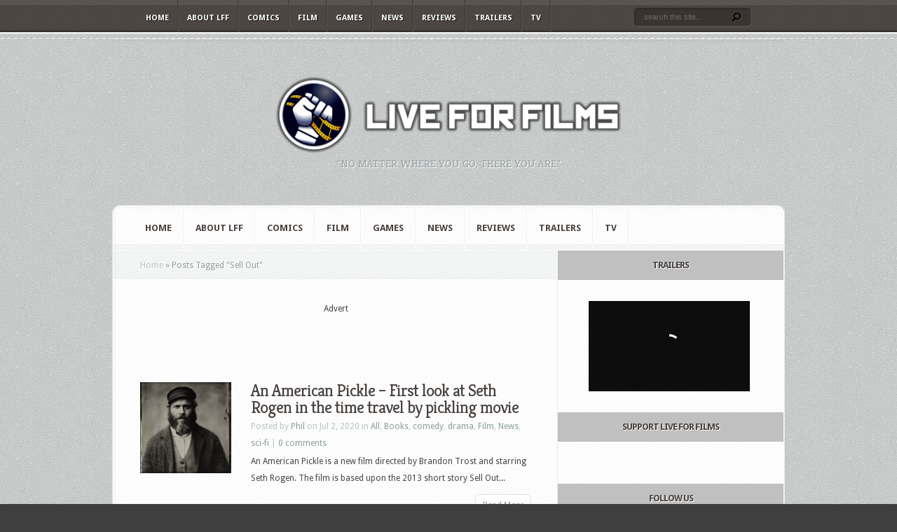

--- FILE ---
content_type: text/html; charset=UTF-8
request_url: https://www.liveforfilm.com/tag/sell-out/
body_size: 11152
content:
<!DOCTYPE html PUBLIC "-//W3C//DTD XHTML 1.0 Transitional//EN" "http://www.w3.org/TR/xhtml1/DTD/xhtml1-transitional.dtd">
<!--[if IE 6]>
<html xmlns="http://www.w3.org/1999/xhtml" id="ie6" lang="en-GB">
<![endif]-->
<!--[if IE 7]>
<html xmlns="http://www.w3.org/1999/xhtml" id="ie7" lang="en-GB">
<![endif]-->
<!--[if IE 8]>
<html xmlns="http://www.w3.org/1999/xhtml" id="ie8" lang="en-GB">
<![endif]-->
<!--[if !(IE 6) | !(IE 7) | !(IE 8)  ]><!-->
<html xmlns="http://www.w3.org/1999/xhtml" lang="en-GB">
<!--<![endif]-->
<head profile="http://gmpg.org/xfn/11">
<meta http-equiv="Content-Type" content="text/html; charset=UTF-8" />

<link rel="stylesheet" href="https://www.liveforfilm.com/wp-content/themes/Aggregate/style.css" type="text/css" media="screen" />
<link rel="stylesheet" href="https://www.liveforfilm.com/wp-content/themes/Aggregate/css/colorpicker.css" type="text/css" media="screen" />

<link href='https://fonts.googleapis.com/css?family=Droid+Sans:regular,bold' rel='stylesheet' type='text/css' /><link href='https://fonts.googleapis.com/css?family=Kreon:light,regular' rel='stylesheet' type='text/css' /><meta http-equiv="X-UA-Compatible" content="IE=edge">
<link rel="pingback" href="https://www.liveforfilm.com/xmlrpc.php" />

<!--[if lt IE 7]>
	<link rel="stylesheet" type="text/css" href="https://www.liveforfilm.com/wp-content/themes/Aggregate/css/ie6style.css" />
	<script type="text/javascript" src="https://www.liveforfilm.com/wp-content/themes/Aggregate/js/DD_belatedPNG_0.0.8a-min.js"></script>
	<script type="text/javascript">DD_belatedPNG.fix('img#logo, span.overlay, a.zoom-icon, a.more-icon, #menu, #menu-right, #menu-content, ul#top-menu ul, #menu-bar, .footer-widget ul li, span.post-overlay, #content-area, .avatar-overlay, .comment-arrow, .testimonials-item-bottom, #quote, #bottom-shadow, #quote .container');</script>
<![endif]-->
<!--[if IE 7]>
	<link rel="stylesheet" type="text/css" href="https://www.liveforfilm.com/wp-content/themes/Aggregate/css/ie7style.css" />
<![endif]-->
<!--[if IE 8]>
	<link rel="stylesheet" type="text/css" href="https://www.liveforfilm.com/wp-content/themes/Aggregate/css/ie8style.css" />
<![endif]-->

<script type="text/javascript">
	document.documentElement.className = 'js';
</script>

<script>var et_site_url='https://www.liveforfilm.com';var et_post_id='0';function et_core_page_resource_fallback(a,b){"undefined"===typeof b&&(b=a.sheet.cssRules&&0===a.sheet.cssRules.length);b&&(a.onerror=null,a.onload=null,a.href?a.href=et_site_url+"/?et_core_page_resource="+a.id+et_post_id:a.src&&(a.src=et_site_url+"/?et_core_page_resource="+a.id+et_post_id))}
</script><title>Sell Out | Live for Films</title>
<meta name='robots' content='max-image-preview:large' />
	<style>img:is([sizes="auto" i], [sizes^="auto," i]) { contain-intrinsic-size: 3000px 1500px }</style>
	<link rel='dns-prefetch' href='//ws.sharethis.com' />
<link rel="alternate" type="application/rss+xml" title="Live for Films &raquo; Feed" href="https://www.liveforfilm.com/feed/" />
<link rel="alternate" type="application/rss+xml" title="Live for Films &raquo; Comments Feed" href="https://www.liveforfilm.com/comments/feed/" />
<link rel="alternate" type="application/rss+xml" title="Live for Films &raquo; Sell Out Tag Feed" href="https://www.liveforfilm.com/tag/sell-out/feed/" />
<meta content="Aggregate v.3.6.13" name="generator"/><style id='classic-theme-styles-inline-css' type='text/css'>
/*! This file is auto-generated */
.wp-block-button__link{color:#fff;background-color:#32373c;border-radius:9999px;box-shadow:none;text-decoration:none;padding:calc(.667em + 2px) calc(1.333em + 2px);font-size:1.125em}.wp-block-file__button{background:#32373c;color:#fff;text-decoration:none}
</style>
<style id='global-styles-inline-css' type='text/css'>
:root{--wp--preset--aspect-ratio--square: 1;--wp--preset--aspect-ratio--4-3: 4/3;--wp--preset--aspect-ratio--3-4: 3/4;--wp--preset--aspect-ratio--3-2: 3/2;--wp--preset--aspect-ratio--2-3: 2/3;--wp--preset--aspect-ratio--16-9: 16/9;--wp--preset--aspect-ratio--9-16: 9/16;--wp--preset--color--black: #000000;--wp--preset--color--cyan-bluish-gray: #abb8c3;--wp--preset--color--white: #ffffff;--wp--preset--color--pale-pink: #f78da7;--wp--preset--color--vivid-red: #cf2e2e;--wp--preset--color--luminous-vivid-orange: #ff6900;--wp--preset--color--luminous-vivid-amber: #fcb900;--wp--preset--color--light-green-cyan: #7bdcb5;--wp--preset--color--vivid-green-cyan: #00d084;--wp--preset--color--pale-cyan-blue: #8ed1fc;--wp--preset--color--vivid-cyan-blue: #0693e3;--wp--preset--color--vivid-purple: #9b51e0;--wp--preset--gradient--vivid-cyan-blue-to-vivid-purple: linear-gradient(135deg,rgba(6,147,227,1) 0%,rgb(155,81,224) 100%);--wp--preset--gradient--light-green-cyan-to-vivid-green-cyan: linear-gradient(135deg,rgb(122,220,180) 0%,rgb(0,208,130) 100%);--wp--preset--gradient--luminous-vivid-amber-to-luminous-vivid-orange: linear-gradient(135deg,rgba(252,185,0,1) 0%,rgba(255,105,0,1) 100%);--wp--preset--gradient--luminous-vivid-orange-to-vivid-red: linear-gradient(135deg,rgba(255,105,0,1) 0%,rgb(207,46,46) 100%);--wp--preset--gradient--very-light-gray-to-cyan-bluish-gray: linear-gradient(135deg,rgb(238,238,238) 0%,rgb(169,184,195) 100%);--wp--preset--gradient--cool-to-warm-spectrum: linear-gradient(135deg,rgb(74,234,220) 0%,rgb(151,120,209) 20%,rgb(207,42,186) 40%,rgb(238,44,130) 60%,rgb(251,105,98) 80%,rgb(254,248,76) 100%);--wp--preset--gradient--blush-light-purple: linear-gradient(135deg,rgb(255,206,236) 0%,rgb(152,150,240) 100%);--wp--preset--gradient--blush-bordeaux: linear-gradient(135deg,rgb(254,205,165) 0%,rgb(254,45,45) 50%,rgb(107,0,62) 100%);--wp--preset--gradient--luminous-dusk: linear-gradient(135deg,rgb(255,203,112) 0%,rgb(199,81,192) 50%,rgb(65,88,208) 100%);--wp--preset--gradient--pale-ocean: linear-gradient(135deg,rgb(255,245,203) 0%,rgb(182,227,212) 50%,rgb(51,167,181) 100%);--wp--preset--gradient--electric-grass: linear-gradient(135deg,rgb(202,248,128) 0%,rgb(113,206,126) 100%);--wp--preset--gradient--midnight: linear-gradient(135deg,rgb(2,3,129) 0%,rgb(40,116,252) 100%);--wp--preset--font-size--small: 13px;--wp--preset--font-size--medium: 20px;--wp--preset--font-size--large: 36px;--wp--preset--font-size--x-large: 42px;--wp--preset--spacing--20: 0.44rem;--wp--preset--spacing--30: 0.67rem;--wp--preset--spacing--40: 1rem;--wp--preset--spacing--50: 1.5rem;--wp--preset--spacing--60: 2.25rem;--wp--preset--spacing--70: 3.38rem;--wp--preset--spacing--80: 5.06rem;--wp--preset--shadow--natural: 6px 6px 9px rgba(0, 0, 0, 0.2);--wp--preset--shadow--deep: 12px 12px 50px rgba(0, 0, 0, 0.4);--wp--preset--shadow--sharp: 6px 6px 0px rgba(0, 0, 0, 0.2);--wp--preset--shadow--outlined: 6px 6px 0px -3px rgba(255, 255, 255, 1), 6px 6px rgba(0, 0, 0, 1);--wp--preset--shadow--crisp: 6px 6px 0px rgba(0, 0, 0, 1);}:where(.is-layout-flex){gap: 0.5em;}:where(.is-layout-grid){gap: 0.5em;}body .is-layout-flex{display: flex;}.is-layout-flex{flex-wrap: wrap;align-items: center;}.is-layout-flex > :is(*, div){margin: 0;}body .is-layout-grid{display: grid;}.is-layout-grid > :is(*, div){margin: 0;}:where(.wp-block-columns.is-layout-flex){gap: 2em;}:where(.wp-block-columns.is-layout-grid){gap: 2em;}:where(.wp-block-post-template.is-layout-flex){gap: 1.25em;}:where(.wp-block-post-template.is-layout-grid){gap: 1.25em;}.has-black-color{color: var(--wp--preset--color--black) !important;}.has-cyan-bluish-gray-color{color: var(--wp--preset--color--cyan-bluish-gray) !important;}.has-white-color{color: var(--wp--preset--color--white) !important;}.has-pale-pink-color{color: var(--wp--preset--color--pale-pink) !important;}.has-vivid-red-color{color: var(--wp--preset--color--vivid-red) !important;}.has-luminous-vivid-orange-color{color: var(--wp--preset--color--luminous-vivid-orange) !important;}.has-luminous-vivid-amber-color{color: var(--wp--preset--color--luminous-vivid-amber) !important;}.has-light-green-cyan-color{color: var(--wp--preset--color--light-green-cyan) !important;}.has-vivid-green-cyan-color{color: var(--wp--preset--color--vivid-green-cyan) !important;}.has-pale-cyan-blue-color{color: var(--wp--preset--color--pale-cyan-blue) !important;}.has-vivid-cyan-blue-color{color: var(--wp--preset--color--vivid-cyan-blue) !important;}.has-vivid-purple-color{color: var(--wp--preset--color--vivid-purple) !important;}.has-black-background-color{background-color: var(--wp--preset--color--black) !important;}.has-cyan-bluish-gray-background-color{background-color: var(--wp--preset--color--cyan-bluish-gray) !important;}.has-white-background-color{background-color: var(--wp--preset--color--white) !important;}.has-pale-pink-background-color{background-color: var(--wp--preset--color--pale-pink) !important;}.has-vivid-red-background-color{background-color: var(--wp--preset--color--vivid-red) !important;}.has-luminous-vivid-orange-background-color{background-color: var(--wp--preset--color--luminous-vivid-orange) !important;}.has-luminous-vivid-amber-background-color{background-color: var(--wp--preset--color--luminous-vivid-amber) !important;}.has-light-green-cyan-background-color{background-color: var(--wp--preset--color--light-green-cyan) !important;}.has-vivid-green-cyan-background-color{background-color: var(--wp--preset--color--vivid-green-cyan) !important;}.has-pale-cyan-blue-background-color{background-color: var(--wp--preset--color--pale-cyan-blue) !important;}.has-vivid-cyan-blue-background-color{background-color: var(--wp--preset--color--vivid-cyan-blue) !important;}.has-vivid-purple-background-color{background-color: var(--wp--preset--color--vivid-purple) !important;}.has-black-border-color{border-color: var(--wp--preset--color--black) !important;}.has-cyan-bluish-gray-border-color{border-color: var(--wp--preset--color--cyan-bluish-gray) !important;}.has-white-border-color{border-color: var(--wp--preset--color--white) !important;}.has-pale-pink-border-color{border-color: var(--wp--preset--color--pale-pink) !important;}.has-vivid-red-border-color{border-color: var(--wp--preset--color--vivid-red) !important;}.has-luminous-vivid-orange-border-color{border-color: var(--wp--preset--color--luminous-vivid-orange) !important;}.has-luminous-vivid-amber-border-color{border-color: var(--wp--preset--color--luminous-vivid-amber) !important;}.has-light-green-cyan-border-color{border-color: var(--wp--preset--color--light-green-cyan) !important;}.has-vivid-green-cyan-border-color{border-color: var(--wp--preset--color--vivid-green-cyan) !important;}.has-pale-cyan-blue-border-color{border-color: var(--wp--preset--color--pale-cyan-blue) !important;}.has-vivid-cyan-blue-border-color{border-color: var(--wp--preset--color--vivid-cyan-blue) !important;}.has-vivid-purple-border-color{border-color: var(--wp--preset--color--vivid-purple) !important;}.has-vivid-cyan-blue-to-vivid-purple-gradient-background{background: var(--wp--preset--gradient--vivid-cyan-blue-to-vivid-purple) !important;}.has-light-green-cyan-to-vivid-green-cyan-gradient-background{background: var(--wp--preset--gradient--light-green-cyan-to-vivid-green-cyan) !important;}.has-luminous-vivid-amber-to-luminous-vivid-orange-gradient-background{background: var(--wp--preset--gradient--luminous-vivid-amber-to-luminous-vivid-orange) !important;}.has-luminous-vivid-orange-to-vivid-red-gradient-background{background: var(--wp--preset--gradient--luminous-vivid-orange-to-vivid-red) !important;}.has-very-light-gray-to-cyan-bluish-gray-gradient-background{background: var(--wp--preset--gradient--very-light-gray-to-cyan-bluish-gray) !important;}.has-cool-to-warm-spectrum-gradient-background{background: var(--wp--preset--gradient--cool-to-warm-spectrum) !important;}.has-blush-light-purple-gradient-background{background: var(--wp--preset--gradient--blush-light-purple) !important;}.has-blush-bordeaux-gradient-background{background: var(--wp--preset--gradient--blush-bordeaux) !important;}.has-luminous-dusk-gradient-background{background: var(--wp--preset--gradient--luminous-dusk) !important;}.has-pale-ocean-gradient-background{background: var(--wp--preset--gradient--pale-ocean) !important;}.has-electric-grass-gradient-background{background: var(--wp--preset--gradient--electric-grass) !important;}.has-midnight-gradient-background{background: var(--wp--preset--gradient--midnight) !important;}.has-small-font-size{font-size: var(--wp--preset--font-size--small) !important;}.has-medium-font-size{font-size: var(--wp--preset--font-size--medium) !important;}.has-large-font-size{font-size: var(--wp--preset--font-size--large) !important;}.has-x-large-font-size{font-size: var(--wp--preset--font-size--x-large) !important;}
:where(.wp-block-post-template.is-layout-flex){gap: 1.25em;}:where(.wp-block-post-template.is-layout-grid){gap: 1.25em;}
:where(.wp-block-columns.is-layout-flex){gap: 2em;}:where(.wp-block-columns.is-layout-grid){gap: 2em;}
:root :where(.wp-block-pullquote){font-size: 1.5em;line-height: 1.6;}
</style>
<link rel='stylesheet' id='wpo_min-header-0-css' href='https://www.liveforfilm.com/wp-content/cache/wpo-minify/1758013264/assets/wpo-minify-header-11e93f47.min.css' type='text/css' media='all' />
<script type="text/javascript" src="https://www.liveforfilm.com/wp-content/cache/wpo-minify/1758013264/assets/wpo-minify-header-2f981508.min.js" id="wpo_min-header-0-js"></script>
<script id='st_insights_js' type="text/javascript" src="https://ws.sharethis.com/button/st_insights.js?publisher=eba0f3ba-f9ab-408c-bc68-c28af5afe749&amp;product=feather&amp;ver=1762927308" id="feather-sharethis-js"></script>
<link rel="https://api.w.org/" href="https://www.liveforfilm.com/wp-json/" /><link rel="alternate" title="JSON" type="application/json" href="https://www.liveforfilm.com/wp-json/wp/v2/tags/19839" /><link rel="EditURI" type="application/rsd+xml" title="RSD" href="https://www.liveforfilm.com/xmlrpc.php?rsd" />
<meta name="generator" content="WordPress 6.8.3" />
<!-- used in scripts --><meta name="et_featured_auto_speed" content="5000" /><meta name="et_disable_toptier" content="0" /><meta name="et_featured_slider_pause" content="0" /><meta name="et_featured_slider_auto" content="1" /><meta name="et_theme_folder" content="https://www.liveforfilm.com/wp-content/themes/Aggregate" /><meta name="viewport" content="width=device-width, initial-scale=1.0, maximum-scale=1.0, user-scalable=0" /><style type="text/css">#content-area { background-image: url(https://www.liveforfilm.com/wp-content/themes/Aggregate/images/body-bg16.png); }</style><link id='droid_sans' href='https://fonts.googleapis.com/css?family=Droid+Sans' rel='stylesheet' type='text/css' /><style type='text/css'>body { font-family: 'Droid Sans', Arial, sans-serif !important;  }</style><style type='text/css'>body {  }</style><link rel="preload" href="https://www.liveforfilm.com/wp-content/themes/Aggregate/core/admin/fonts/modules.ttf" as="font" crossorigin="anonymous"><style type="text/css">.recentcomments a{display:inline !important;padding:0 !important;margin:0 !important;}</style>
<style type="text/css"></style>
<style type="text/css" id="custom-background-css">
body.custom-background { background-color: #3f3f3f; }
</style>
	<style>
.synved-social-resolution-single {
display: inline-block;
}
.synved-social-resolution-normal {
display: inline-block;
}
.synved-social-resolution-hidef {
display: none;
}

@media only screen and (min--moz-device-pixel-ratio: 2),
only screen and (-o-min-device-pixel-ratio: 2/1),
only screen and (-webkit-min-device-pixel-ratio: 2),
only screen and (min-device-pixel-ratio: 2),
only screen and (min-resolution: 2dppx),
only screen and (min-resolution: 192dpi) {
	.synved-social-resolution-normal {
	display: none;
	}
	.synved-social-resolution-hidef {
	display: inline-block;
	}
}
</style><!-- Global site tag (gtag.js) - Google Analytics -->
<script async src="https://www.googletagmanager.com/gtag/js?id=UA-4808469-6"></script>
<script>
  window.dataLayer = window.dataLayer || [];
  function gtag(){dataLayer.push(arguments);}
  gtag('js', new Date());

  gtag('config', 'UA-4808469-6');
</script>

<script async src="//pagead2.googlesyndication.com/pagead/js/adsbygoogle.js"></script>
<script>
  (adsbygoogle = window.adsbygoogle || []).push({
    google_ad_client: "ca-pub-9416573902913955",
    enable_page_level_ads: true
  });
</script>

<meta name="dailymotion-domain-verification" content="dmrtt5i8ayr5holjk"><link rel="icon" href="https://www.liveforfilm.com/wp-content/uploads/2016/03/cropped-LFF-fist-logo-32x32.png" sizes="32x32" />
<link rel="icon" href="https://www.liveforfilm.com/wp-content/uploads/2016/03/cropped-LFF-fist-logo-192x192.png" sizes="192x192" />
<link rel="apple-touch-icon" href="https://www.liveforfilm.com/wp-content/uploads/2016/03/cropped-LFF-fist-logo-180x180.png" />
<meta name="msapplication-TileImage" content="https://www.liveforfilm.com/wp-content/uploads/2016/03/cropped-LFF-fist-logo-270x270.png" />
	<style type="text/css">
		#et_pt_portfolio_gallery { margin-left: -41px; margin-right: -51px; }
		.et_pt_portfolio_item { margin-left: 35px; }
		.et_portfolio_small { margin-left: -40px !important; }
		.et_portfolio_small .et_pt_portfolio_item { margin-left: 32px !important; }
		.et_portfolio_large { margin-left: -26px !important; }
		.et_portfolio_large .et_pt_portfolio_item { margin-left: 11px !important; }
	</style>
<link rel="stylesheet" id="et-customizer-global-cached-inline-styles" href="https://www.liveforfilm.com/wp-content/et-cache/global/et-customizer-global-1764914582136.min.css" onerror="et_core_page_resource_fallback(this, true)" onload="et_core_page_resource_fallback(this)" />
</head>
<body class="archive tag tag-sell-out tag-19839 custom-background wp-theme-Aggregate et_includes_sidebar">
		<div id="top-header">
		<div id="top-shadow"></div>
		<div id="bottom-shadow"></div>
		<div class="container clearfix">
			<a href="#" class="mobile_nav closed">Pages Navigation Menu<span></span></a>							<ul id="top-menu" class="nav">
											<li ><a href="https://www.liveforfilm.com/">Home</a></li>
					
					<li class="page_item page-item-2 page_item_has_children"><a href="https://www.liveforfilm.com/about/">About LFF</a>
<ul class='children'>
	<li class="page_item page-item-553"><a href="https://www.liveforfilm.com/about/contact-lff/">Contact LFF</a></li>
	<li class="page_item page-item-46826"><a href="https://www.liveforfilm.com/about/privacy-policy/">Privacy Policy</a></li>
</ul>
</li>
						<li class="cat-item cat-item-4"><a href="https://www.liveforfilm.com/category/comic/">Comics</a>
</li>
	<li class="cat-item cat-item-2"><a href="https://www.liveforfilm.com/category/film/">Film</a>
<ul class='children'>
	<li class="cat-item cat-item-46"><a href="https://www.liveforfilm.com/category/film/action/">action</a>
</li>
	<li class="cat-item cat-item-263"><a href="https://www.liveforfilm.com/category/film/animated/">animated</a>
</li>
	<li class="cat-item cat-item-80"><a href="https://www.liveforfilm.com/category/film/biopic/">biopic</a>
</li>
	<li class="cat-item cat-item-21"><a href="https://www.liveforfilm.com/category/film/comedy/">comedy</a>
</li>
	<li class="cat-item cat-item-244"><a href="https://www.liveforfilm.com/category/film/documentary/">documentary</a>
</li>
	<li class="cat-item cat-item-22"><a href="https://www.liveforfilm.com/category/film/drama/">drama</a>
</li>
	<li class="cat-item cat-item-26"><a href="https://www.liveforfilm.com/category/film/fantasy/">fantasy</a>
</li>
	<li class="cat-item cat-item-28"><a href="https://www.liveforfilm.com/category/film/horror/">horror</a>
</li>
	<li class="cat-item cat-item-24"><a href="https://www.liveforfilm.com/category/film/indie/">indie</a>
</li>
	<li class="cat-item cat-item-3585"><a href="https://www.liveforfilm.com/category/film/musical/">musical</a>
</li>
	<li class="cat-item cat-item-23"><a href="https://www.liveforfilm.com/category/film/romance/">romance</a>
</li>
	<li class="cat-item cat-item-25"><a href="https://www.liveforfilm.com/category/film/sci-fi/">sci-fi</a>
</li>
	<li class="cat-item cat-item-245"><a href="https://www.liveforfilm.com/category/film/short-film/">short film</a>
</li>
	<li class="cat-item cat-item-27"><a href="https://www.liveforfilm.com/category/film/sport/">sport</a>
</li>
	<li class="cat-item cat-item-5803"><a href="https://www.liveforfilm.com/category/film/theatre/">Theatre</a>
</li>
	<li class="cat-item cat-item-32"><a href="https://www.liveforfilm.com/category/film/thriller/">thriller</a>
</li>
	<li class="cat-item cat-item-103"><a href="https://www.liveforfilm.com/category/film/war/">war</a>
</li>
	<li class="cat-item cat-item-167"><a href="https://www.liveforfilm.com/category/film/western/">Western</a>
</li>
</ul>
</li>
	<li class="cat-item cat-item-6"><a href="https://www.liveforfilm.com/category/video-game/">Games</a>
<ul class='children'>
	<li class="cat-item cat-item-29511"><a href="https://www.liveforfilm.com/category/video-game/board-game/">Board Game</a>
</li>
	<li class="cat-item cat-item-30649"><a href="https://www.liveforfilm.com/category/video-game/card-game/">Card Game</a>
</li>
	<li class="cat-item cat-item-29512"><a href="https://www.liveforfilm.com/category/video-game/role-playing-game/">Role Playing Game</a>
</li>
	<li class="cat-item cat-item-29510"><a href="https://www.liveforfilm.com/category/video-game/video-game-video-game/">Video Game</a>
</li>
</ul>
</li>
	<li class="cat-item cat-item-7"><a href="https://www.liveforfilm.com/category/news/">News</a>
<ul class='children'>
	<li class="cat-item cat-item-640"><a href="https://www.liveforfilm.com/category/news/best-fight-scene-ever/">Best Fight Scene Ever</a>
</li>
	<li class="cat-item cat-item-536"><a href="https://www.liveforfilm.com/category/news/competition/">Competition</a>
</li>
	<li class="cat-item cat-item-604"><a href="https://www.liveforfilm.com/category/news/cosplay/">Cosplay</a>
</li>
	<li class="cat-item cat-item-9"><a href="https://www.liveforfilm.com/category/news/interview/">Interviews</a>
</li>
	<li class="cat-item cat-item-42"><a href="https://www.liveforfilm.com/category/news/poster/">Posters</a>
</li>
	<li class="cat-item cat-item-836"><a href="https://www.liveforfilm.com/category/news/top-10/">Top 10</a>
</li>
</ul>
</li>
	<li class="cat-item cat-item-8"><a href="https://www.liveforfilm.com/category/review/">Reviews</a>
<ul class='children'>
	<li class="cat-item cat-item-7066"><a href="https://www.liveforfilm.com/category/review/tech-review/">Tech Review</a>
</li>
</ul>
</li>
	<li class="cat-item cat-item-41"><a href="https://www.liveforfilm.com/category/trailer/">Trailers</a>
</li>
	<li class="cat-item cat-item-3"><a href="https://www.liveforfilm.com/category/tv/">TV</a>
</li>
				</ul> <!-- end ul#nav -->
			
			<div id="search-form">
				<form method="get" id="searchform" action="https://www.liveforfilm.com//">
					<input type="text" value="search this site..." name="s" id="searchinput" />
					<input type="image" src="https://www.liveforfilm.com/wp-content/themes/Aggregate/images/search_btn.png" id="searchsubmit" />
				</form>
			</div> <!-- end #search-form -->
		</div> <!-- end .container -->
	</div> <!-- end #top-header -->

	<div id="content-area">
		<div id="content-top-light">
			<div id="top-stitch"></div>
			<div class="container">
				<div id="logo-area">
					<a href="https://www.liveforfilm.com/">
												<img src="http://www.liveforfilm.com/wp-content/uploads/2016/03/lff-logo-500-500x116.png" alt="Live for Films" id="logo"/>
					</a>
					<p id="slogan">&quot;No matter where you go, there you are.&quot;</p>
									</div> <!-- end #logo-area -->
				<div id="content">
					<div id="inner-border">
						<div id="content-shadow">
							<div id="content-top-shadow">
								<div id="content-bottom-shadow">
									<div id="second-menu" class="clearfix">
										<a href="#" class="mobile_nav closed">Categories Navigation Menu<span></span></a>																					<ul id="secondary-menu" class="nav">
																									<li ><a href="https://www.liveforfilm.com/">Home</a></li>
												
												<li class="page_item page-item-2 page_item_has_children"><a href="https://www.liveforfilm.com/about/">About LFF</a>
<ul class='children'>
	<li class="page_item page-item-553"><a href="https://www.liveforfilm.com/about/contact-lff/">Contact LFF</a></li>
	<li class="page_item page-item-46826"><a href="https://www.liveforfilm.com/about/privacy-policy/">Privacy Policy</a></li>
</ul>
</li>
													<li class="cat-item cat-item-4"><a href="https://www.liveforfilm.com/category/comic/">Comics</a>
</li>
	<li class="cat-item cat-item-2"><a href="https://www.liveforfilm.com/category/film/">Film</a>
<ul class='children'>
	<li class="cat-item cat-item-46"><a href="https://www.liveforfilm.com/category/film/action/">action</a>
</li>
	<li class="cat-item cat-item-263"><a href="https://www.liveforfilm.com/category/film/animated/">animated</a>
</li>
	<li class="cat-item cat-item-80"><a href="https://www.liveforfilm.com/category/film/biopic/">biopic</a>
</li>
	<li class="cat-item cat-item-21"><a href="https://www.liveforfilm.com/category/film/comedy/">comedy</a>
</li>
	<li class="cat-item cat-item-244"><a href="https://www.liveforfilm.com/category/film/documentary/">documentary</a>
</li>
	<li class="cat-item cat-item-22"><a href="https://www.liveforfilm.com/category/film/drama/">drama</a>
</li>
	<li class="cat-item cat-item-26"><a href="https://www.liveforfilm.com/category/film/fantasy/">fantasy</a>
</li>
	<li class="cat-item cat-item-28"><a href="https://www.liveforfilm.com/category/film/horror/">horror</a>
</li>
	<li class="cat-item cat-item-24"><a href="https://www.liveforfilm.com/category/film/indie/">indie</a>
</li>
	<li class="cat-item cat-item-3585"><a href="https://www.liveforfilm.com/category/film/musical/">musical</a>
</li>
	<li class="cat-item cat-item-23"><a href="https://www.liveforfilm.com/category/film/romance/">romance</a>
</li>
	<li class="cat-item cat-item-25"><a href="https://www.liveforfilm.com/category/film/sci-fi/">sci-fi</a>
</li>
	<li class="cat-item cat-item-245"><a href="https://www.liveforfilm.com/category/film/short-film/">short film</a>
</li>
	<li class="cat-item cat-item-27"><a href="https://www.liveforfilm.com/category/film/sport/">sport</a>
</li>
	<li class="cat-item cat-item-5803"><a href="https://www.liveforfilm.com/category/film/theatre/">Theatre</a>
</li>
	<li class="cat-item cat-item-32"><a href="https://www.liveforfilm.com/category/film/thriller/">thriller</a>
</li>
	<li class="cat-item cat-item-103"><a href="https://www.liveforfilm.com/category/film/war/">war</a>
</li>
	<li class="cat-item cat-item-167"><a href="https://www.liveforfilm.com/category/film/western/">Western</a>
</li>
</ul>
</li>
	<li class="cat-item cat-item-6"><a href="https://www.liveforfilm.com/category/video-game/">Games</a>
<ul class='children'>
	<li class="cat-item cat-item-29511"><a href="https://www.liveforfilm.com/category/video-game/board-game/">Board Game</a>
</li>
	<li class="cat-item cat-item-30649"><a href="https://www.liveforfilm.com/category/video-game/card-game/">Card Game</a>
</li>
	<li class="cat-item cat-item-29512"><a href="https://www.liveforfilm.com/category/video-game/role-playing-game/">Role Playing Game</a>
</li>
	<li class="cat-item cat-item-29510"><a href="https://www.liveforfilm.com/category/video-game/video-game-video-game/">Video Game</a>
</li>
</ul>
</li>
	<li class="cat-item cat-item-7"><a href="https://www.liveforfilm.com/category/news/">News</a>
<ul class='children'>
	<li class="cat-item cat-item-640"><a href="https://www.liveforfilm.com/category/news/best-fight-scene-ever/">Best Fight Scene Ever</a>
</li>
	<li class="cat-item cat-item-536"><a href="https://www.liveforfilm.com/category/news/competition/">Competition</a>
</li>
	<li class="cat-item cat-item-604"><a href="https://www.liveforfilm.com/category/news/cosplay/">Cosplay</a>
</li>
	<li class="cat-item cat-item-9"><a href="https://www.liveforfilm.com/category/news/interview/">Interviews</a>
</li>
	<li class="cat-item cat-item-42"><a href="https://www.liveforfilm.com/category/news/poster/">Posters</a>
</li>
	<li class="cat-item cat-item-836"><a href="https://www.liveforfilm.com/category/news/top-10/">Top 10</a>
</li>
</ul>
</li>
	<li class="cat-item cat-item-8"><a href="https://www.liveforfilm.com/category/review/">Reviews</a>
<ul class='children'>
	<li class="cat-item cat-item-7066"><a href="https://www.liveforfilm.com/category/review/tech-review/">Tech Review</a>
</li>
</ul>
</li>
	<li class="cat-item cat-item-41"><a href="https://www.liveforfilm.com/category/trailer/">Trailers</a>
</li>
	<li class="cat-item cat-item-3"><a href="https://www.liveforfilm.com/category/tv/">TV</a>
</li>
											</ul> <!-- end ul#nav -->
																			</div> <!-- end #second-menu -->

<div id="main-content" class="clearfix">
	<div id="left-area">
		<div id="breadcrumbs">
					<a href="https://www.liveforfilm.com/">Home</a> <span class="raquo">&raquo;</span>

									Posts Tagged <span class="raquo">&quot;</span>Sell Out&quot;					</div> <!-- end #breadcrumbs -->		<div id="entries">
							<div class="ad-468">Advert		<div style="overflow: hidden;">
			<script async src="//pagead2.googlesyndication.com/pagead/js/adsbygoogle.js"></script>
<!-- Top ad -->
<ins class="adsbygoogle"
     style="display:inline-block;width:468px;height:60px"
     data-ad-client="ca-pub-9416573902913955"
     data-ad-slot="6714053258"></ins>
<script>
(adsbygoogle = window.adsbygoogle || []).push({});
</script>
			<div class="clearfix"></div>
		</div> <!-- end adsense -->
	</div> <!-- end #ad-468 -->			
						<div class="post entry clearfix latest">
			
							<div class="thumb">
					<a href="https://www.liveforfilm.com/2020/07/02/an-american-pickle-first-look-at-seth-rogen-in-the-time-travel-by-pickling-movie/">
						<img src="https://www.liveforfilm.com/wp-content/uploads/2020/07/an-american-pickle-130x130.png" alt="An American Pickle &#8211; First look at Seth Rogen in the time travel by pickling movie" class="post-thumb" width="130" height="130" />						<span class="overlay"></span>
					</a>
				</div> 	<!-- end .post-thumbnail -->
			
			<h3 class="title"><a href="https://www.liveforfilm.com/2020/07/02/an-american-pickle-first-look-at-seth-rogen-in-the-time-travel-by-pickling-movie/">An American Pickle &#8211; First look at Seth Rogen in the time travel by pickling movie</a></h3>
				<p class="meta-info">Posted  by <a href="https://www.liveforfilm.com/author/phil/" title="Posts by Phil" rel="author">Phil</a> on Jul 2, 2020 in <a href="https://www.liveforfilm.com/category/all/" rel="category tag">All</a>, <a href="https://www.liveforfilm.com/category/book/" rel="category tag">Books</a>, <a href="https://www.liveforfilm.com/category/film/comedy/" rel="category tag">comedy</a>, <a href="https://www.liveforfilm.com/category/film/drama/" rel="category tag">drama</a>, <a href="https://www.liveforfilm.com/category/film/" rel="category tag">Film</a>, <a href="https://www.liveforfilm.com/category/news/" rel="category tag">News</a>, <a href="https://www.liveforfilm.com/category/film/sci-fi/" rel="category tag">sci-fi</a> | <a href="https://www.liveforfilm.com/2020/07/02/an-american-pickle-first-look-at-seth-rogen-in-the-time-travel-by-pickling-movie/#respond">0 comments</a></p>

											<p>An American Pickle is a new film directed by Brandon Trost and starring Seth Rogen. The film is based upon the 2013 short story Sell Out...</p>
						<a href="https://www.liveforfilm.com/2020/07/02/an-american-pickle-first-look-at-seth-rogen-in-the-time-travel-by-pickling-movie/" class="more"><span>Read More</span></a>
		</div> 	<!-- end .post-->
			 <div class="pagination clearfix">
	<div class="alignleft"></div>
	<div class="alignright"></div>
</div>	
					</div> <!-- end #entries -->
	</div> <!-- end #left-area -->
	<div id="sidebar">
	<h4 class="main-title widget-title">Trailers</h4><div class="widget"><div class="textwidget custom-html-widget"><div itemscope itemtype="https://schema.org/VideoObject"><meta itemprop="name" content="Live for Films Trailers" /><meta itemprop="description" content="Live for Films Trailers" /><meta itemprop="uploadDate" content="2024-11-18T13:39:22.000Z" /><meta itemprop="thumbnailUrl" content="https://s2.dmcdn.net/v/XMy3E1dDqlRldzaZB/x180" /><meta mute=1 itemprop="embedUrl" content="https://geo.dailymotion.com/player/x12704.html?playlist=x9264o" /><script src="https://geo.dailymotion.com/player/x12704.js" data-playlist="x9264o" referrerpolicy="no-referrer-when-downgrade"></script></div></div></div> <!-- end .widget --><h4 class="main-title widget-title">Support Live For Films</h4><div class="widget"><div class="textwidget custom-html-widget"><center><script type='text/javascript' src='https://storage.ko-fi.com/cdn/widget/Widget_2.js'></script><script type='text/javascript'>kofiwidget2.init('Support us on Ko-fi', '#29abe0', 'O5O5MLYA');kofiwidget2.draw();</script></center> </div></div> <!-- end .widget --><h4 class="main-title widget-title">Follow Us</h4><div class="widget"><div><a class="synved-social-button synved-social-button-follow synved-social-size-24 synved-social-resolution-single synved-social-provider-facebook nolightbox" data-provider="facebook" target="_blank" rel="nofollow" title="Follow us on Facebook" href="https://www.facebook.com/LiveforFilms/" style="font-size: 0px;width:24px;height:24px;margin:0;margin-bottom:5px;margin-right:5px"><img alt="Facebook" title="Follow us on Facebook" class="synved-share-image synved-social-image synved-social-image-follow" width="24" height="24" style="display: inline;width:24px;height:24px;margin: 0;padding: 0;border: none;box-shadow: none" src="https://www.liveforfilm.com/wp-content/plugins/social-media-feather/synved-social/addons/extra-icons/image/social/circle/48x48/facebook.png" /></a><a class="synved-social-button synved-social-button-follow synved-social-size-24 synved-social-resolution-single synved-social-provider-twitter nolightbox" data-provider="twitter" target="_blank" rel="nofollow" title="Follow us on Twitter" href="https://twitter.com/Live_for_Films" style="font-size: 0px;width:24px;height:24px;margin:0;margin-bottom:5px;margin-right:5px"><img alt="twitter" title="Follow us on Twitter" class="synved-share-image synved-social-image synved-social-image-follow" width="24" height="24" style="display: inline;width:24px;height:24px;margin: 0;padding: 0;border: none;box-shadow: none" src="https://www.liveforfilm.com/wp-content/plugins/social-media-feather/synved-social/addons/extra-icons/image/social/circle/48x48/twitter.png" /></a><a class="synved-social-button synved-social-button-follow synved-social-size-24 synved-social-resolution-single synved-social-provider-pinterest nolightbox" data-provider="pinterest" target="_blank" rel="nofollow" title="Check us out on Pinterest" href="https://uk.pinterest.com/liveforfilms/" style="font-size: 0px;width:24px;height:24px;margin:0;margin-bottom:5px;margin-right:5px"><img alt="pinterest" title="Check us out on Pinterest" class="synved-share-image synved-social-image synved-social-image-follow" width="24" height="24" style="display: inline;width:24px;height:24px;margin: 0;padding: 0;border: none;box-shadow: none" src="https://www.liveforfilm.com/wp-content/plugins/social-media-feather/synved-social/addons/extra-icons/image/social/circle/48x48/pinterest.png" /></a><a class="synved-social-button synved-social-button-follow synved-social-size-24 synved-social-resolution-single synved-social-provider-linkedin nolightbox" data-provider="linkedin" target="_blank" rel="nofollow" title="Find us on Linkedin" href="https://www.linkedin.com/company/10397165" style="font-size: 0px;width:24px;height:24px;margin:0;margin-bottom:5px;margin-right:5px"><img alt="linkedin" title="Find us on Linkedin" class="synved-share-image synved-social-image synved-social-image-follow" width="24" height="24" style="display: inline;width:24px;height:24px;margin: 0;padding: 0;border: none;box-shadow: none" src="https://www.liveforfilm.com/wp-content/plugins/social-media-feather/synved-social/addons/extra-icons/image/social/circle/48x48/linkedin.png" /></a><a class="synved-social-button synved-social-button-follow synved-social-size-24 synved-social-resolution-single synved-social-provider-rss nolightbox" data-provider="rss" target="_blank" rel="nofollow" title="Subscribe to our RSS Feed" href="http://feeds.feedburner.com/liveforfilms/p2" style="font-size: 0px;width:24px;height:24px;margin:0;margin-bottom:5px;margin-right:5px"><img alt="rss" title="Subscribe to our RSS Feed" class="synved-share-image synved-social-image synved-social-image-follow" width="24" height="24" style="display: inline;width:24px;height:24px;margin: 0;padding: 0;border: none;box-shadow: none" src="https://www.liveforfilm.com/wp-content/plugins/social-media-feather/synved-social/addons/extra-icons/image/social/circle/48x48/rss.png" /></a><a class="synved-social-button synved-social-button-follow synved-social-size-24 synved-social-resolution-single synved-social-provider-youtube nolightbox" data-provider="youtube" target="_blank" rel="nofollow" title="Find us on YouTube" href="https://www.youtube.com/channel/UCtAMWd0LUGkuJpHko4b0i1g" style="font-size: 0px;width:24px;height:24px;margin:0;margin-bottom:5px;margin-right:5px"><img alt="youtube" title="Find us on YouTube" class="synved-share-image synved-social-image synved-social-image-follow" width="24" height="24" style="display: inline;width:24px;height:24px;margin: 0;padding: 0;border: none;box-shadow: none" src="https://www.liveforfilm.com/wp-content/plugins/social-media-feather/synved-social/addons/extra-icons/image/social/circle/48x48/youtube.png" /></a><a class="synved-social-button synved-social-button-follow synved-social-size-24 synved-social-resolution-single synved-social-provider-tumblr nolightbox" data-provider="tumblr" target="_blank" rel="nofollow" title="Follow us on Tumblr" href="http://liveforfilms.tumblr.com/" style="font-size: 0px;width:24px;height:24px;margin:0;margin-bottom:5px;margin-right:5px"><img alt="tumblr" title="Follow us on Tumblr" class="synved-share-image synved-social-image synved-social-image-follow" width="24" height="24" style="display: inline;width:24px;height:24px;margin: 0;padding: 0;border: none;box-shadow: none" src="https://www.liveforfilm.com/wp-content/plugins/social-media-feather/synved-social/addons/extra-icons/image/social/circle/48x48/tumblr.png" /></a><a class="synved-social-button synved-social-button-follow synved-social-size-24 synved-social-resolution-single synved-social-provider-instagram nolightbox" data-provider="instagram" target="_blank" rel="nofollow" title="Check out our Instagram Feed" href="https://www.instagram.com/liveforfilms/" style="font-size: 0px;width:24px;height:24px;margin:0;margin-bottom:5px"><img alt="instagram" title="Check out our Instagram Feed" class="synved-share-image synved-social-image synved-social-image-follow" width="24" height="24" style="display: inline;width:24px;height:24px;margin: 0;padding: 0;border: none;box-shadow: none" src="https://www.liveforfilm.com/wp-content/plugins/social-media-feather/synved-social/addons/extra-icons/image/social/circle/48x48/instagram.png" /></a></div></div> <!-- end .widget --><h4 class="main-title widget-title">Advert</h4><div class="widget"><div class="textwidget custom-html-widget"><script async src="https://pagead2.googlesyndication.com/pagead/js/adsbygoogle.js"></script>
<!-- Vertical Ad Unit -->
<ins class="adsbygoogle"
     style="display:block"
     data-ad-client="ca-pub-9416573902913955"
     data-ad-slot="9284047558"
     data-ad-format="auto"
     data-full-width-responsive="true"></ins>
<script>
     (adsbygoogle = window.adsbygoogle || []).push({});
</script></div></div> <!-- end .widget --><h4 class="main-title widget-title">Recent Posts</h4><div class="widget">					<div class="block-post clearfix">
				
									<div class="thumb">
						<a href="https://www.liveforfilm.com/2025/12/16/steven-spielbergs-disclosure-day-gets-a-teaser/">
							<img src="https://www.liveforfilm.com/wp-content/uploads/2025/12/IMG_7767-40x40.webp" alt="Steven Spielberg’s Disclosure Day gets a teaser" class="post-image" width="40" height="40" />							<span class="overlay"></span>
						</a>
					</div> 	<!-- end .post-thumbnail -->
				
				<h3 class="title"><a href="https://www.liveforfilm.com/2025/12/16/steven-spielbergs-disclosure-day-gets-a-teaser/">Steven Spielberg’s Disclosure Day gets a teaser</a></h3>
				<p class="meta-info">Posted by <a href="https://www.liveforfilm.com/author/phil/" title="Posts by Phil" rel="author">Phil</a> on 12-16-25</p>
			</div> <!-- end .block-post -->
					<div class="block-post clearfix">
				
									<div class="thumb">
						<a href="https://www.liveforfilm.com/2025/12/15/win-chris-stuckmanns-shelby-oaks-on-blu-ray/">
							<img src="https://www.liveforfilm.com/wp-content/uploads/2025/09/SHELBYOAKS_Still_01_CourtesyofNEON-40x40.jpg" alt="Win Chris Stuckmann&#8217;s Shelby Oaks on Blu-ray" class="post-image" width="40" height="40" />							<span class="overlay"></span>
						</a>
					</div> 	<!-- end .post-thumbnail -->
				
				<h3 class="title"><a href="https://www.liveforfilm.com/2025/12/15/win-chris-stuckmanns-shelby-oaks-on-blu-ray/">Win Chris Stuckmann&#8217;s Shelby Oaks on Blu-ray</a></h3>
				<p class="meta-info">Posted by <a href="https://www.liveforfilm.com/author/phil/" title="Posts by Phil" rel="author">Phil</a> on 12-15-25</p>
			</div> <!-- end .block-post -->
					<div class="block-post clearfix">
				
									<div class="thumb">
						<a href="https://www.liveforfilm.com/2025/12/15/stranger-things-5-watch-the-trailer-for-volume-2/">
							<img src="https://www.liveforfilm.com/wp-content/uploads/2025/12/StrangerThings_S5_0493_R-40x40.jpg" alt="Stranger Things 5 &#8211; Watch the trailer for Volume 2" class="post-image" width="40" height="40" />							<span class="overlay"></span>
						</a>
					</div> 	<!-- end .post-thumbnail -->
				
				<h3 class="title"><a href="https://www.liveforfilm.com/2025/12/15/stranger-things-5-watch-the-trailer-for-volume-2/">Stranger Things 5 &#8211; Watch the trailer for Volume 2</a></h3>
				<p class="meta-info">Posted by <a href="https://www.liveforfilm.com/author/phil/" title="Posts by Phil" rel="author">Phil</a> on 12-15-25</p>
			</div> <!-- end .block-post -->
					<div class="block-post clearfix">
				
									<div class="thumb">
						<a href="https://www.liveforfilm.com/2025/12/15/watch-bob-odenkirk-in-the-trailer-for-ben-wheatleys-normal/">
							<img src="https://www.liveforfilm.com/wp-content/uploads/2025/12/normal-Normal_Still_Announcement_Final_rgb-40x40.jpg" alt="Watch Bob Odenkirk in the trailer for Ben Wheatley’s Normal" class="post-image" width="40" height="40" />							<span class="overlay"></span>
						</a>
					</div> 	<!-- end .post-thumbnail -->
				
				<h3 class="title"><a href="https://www.liveforfilm.com/2025/12/15/watch-bob-odenkirk-in-the-trailer-for-ben-wheatleys-normal/">Watch Bob Odenkirk in the trailer for Ben Wheatley’s Normal</a></h3>
				<p class="meta-info">Posted by <a href="https://www.liveforfilm.com/author/phil/" title="Posts by Phil" rel="author">Phil</a> on 12-15-25</p>
			</div> <!-- end .block-post -->
					<div class="block-post clearfix">
				
									<div class="thumb">
						<a href="https://www.liveforfilm.com/2025/12/12/control-resonant-watch-the-trailer-for-the-new-game-from-remedy-entertainment/">
							<img src="https://www.liveforfilm.com/wp-content/uploads/2025/12/Control_Resonant_cover_art-40x40.jpg" alt="Control Resonant &#8211; Watch the trailer for the new game from Remedy Entertainment" class="post-image" width="40" height="40" />							<span class="overlay"></span>
						</a>
					</div> 	<!-- end .post-thumbnail -->
				
				<h3 class="title"><a href="https://www.liveforfilm.com/2025/12/12/control-resonant-watch-the-trailer-for-the-new-game-from-remedy-entertainment/">Control Resonant &#8211; Watch the trailer for the new game from Remedy Entertainment</a></h3>
				<p class="meta-info">Posted by <a href="https://www.liveforfilm.com/author/phil/" title="Posts by Phil" rel="author">Phil</a> on 12-12-25</p>
			</div> <!-- end .block-post -->
					<div class="block-post clearfix">
				
									<div class="thumb">
						<a href="https://www.liveforfilm.com/2025/12/12/alpha-the-latest-film-from-julia-ducournau-gets-a-new-trailer/">
							<img src="https://www.liveforfilm.com/wp-content/uploads/2025/05/alpha-poster-40x40.jpg" alt="Alpha &#8211; The latest film from Julia Ducournau gets a new trailer" class="post-image" width="40" height="40" />							<span class="overlay"></span>
						</a>
					</div> 	<!-- end .post-thumbnail -->
				
				<h3 class="title"><a href="https://www.liveforfilm.com/2025/12/12/alpha-the-latest-film-from-julia-ducournau-gets-a-new-trailer/">Alpha &#8211; The latest film from Julia Ducournau gets a new trailer</a></h3>
				<p class="meta-info">Posted by <a href="https://www.liveforfilm.com/author/phil/" title="Posts by Phil" rel="author">Phil</a> on 12-12-25</p>
			</div> <!-- end .block-post -->
					<div class="block-post clearfix">
				
									<div class="thumb">
						<a href="https://www.liveforfilm.com/2025/12/12/check-out-a-sneak-peek-at-the-new-street-fighter-movie/">
							<img src="https://www.liveforfilm.com/wp-content/uploads/2025/12/Street-Fighter-3-40x40.jpg" alt="Check out a sneak peek of the new Street Fighter movie" class="post-image" width="40" height="40" />							<span class="overlay"></span>
						</a>
					</div> 	<!-- end .post-thumbnail -->
				
				<h3 class="title"><a href="https://www.liveforfilm.com/2025/12/12/check-out-a-sneak-peek-at-the-new-street-fighter-movie/">Check out a sneak peek of the new Street Fighter movie</a></h3>
				<p class="meta-info">Posted by <a href="https://www.liveforfilm.com/author/phil/" title="Posts by Phil" rel="author">Phil</a> on 12-12-25</p>
			</div> <!-- end .block-post -->
					<div class="block-post clearfix">
				
									<div class="thumb">
						<a href="https://www.liveforfilm.com/2025/12/12/star-wars-fate-of-the-old-republic-watch-the-trailer-for-the-new-single-player-video-game/">
							<img src="https://www.liveforfilm.com/wp-content/uploads/2025/12/StarWarsFateoftheOldRepublicl-40x40.png" alt="Star Wars: Fate of the Old Republic &#8211; Watch the trailer for the new single-player video game" class="post-image" width="40" height="40" />							<span class="overlay"></span>
						</a>
					</div> 	<!-- end .post-thumbnail -->
				
				<h3 class="title"><a href="https://www.liveforfilm.com/2025/12/12/star-wars-fate-of-the-old-republic-watch-the-trailer-for-the-new-single-player-video-game/">Star Wars: Fate of the Old Republic &#8211; Watch the trailer for the new single-player video game</a></h3>
				<p class="meta-info">Posted by <a href="https://www.liveforfilm.com/author/phil/" title="Posts by Phil" rel="author">Phil</a> on 12-12-25</p>
			</div> <!-- end .block-post -->
					<div class="block-post clearfix">
				
									<div class="thumb">
						<a href="https://www.liveforfilm.com/2025/12/11/supergirl-gets-a-teaser-trailer/">
							<img src="https://www.liveforfilm.com/wp-content/uploads/2025/12/supergirl-1-40x40.jpg" alt="Supergirl gets a teaser trailer" class="post-image" width="40" height="40" />							<span class="overlay"></span>
						</a>
					</div> 	<!-- end .post-thumbnail -->
				
				<h3 class="title"><a href="https://www.liveforfilm.com/2025/12/11/supergirl-gets-a-teaser-trailer/">Supergirl gets a teaser trailer</a></h3>
				<p class="meta-info">Posted by <a href="https://www.liveforfilm.com/author/phil/" title="Posts by Phil" rel="author">Phil</a> on 12-11-25</p>
			</div> <!-- end .block-post -->
					<div class="block-post clearfix">
				
									<div class="thumb">
						<a href="https://www.liveforfilm.com/2025/12/11/how-short-films-are-redefining-modern-visual-storytelling/">
							<img src="https://www.liveforfilm.com/wp-content/uploads/2025/12/camera-40x40.jpg" alt="How Short Films Are Redefining Modern Visual Storytelling" class="post-image" width="40" height="40" />							<span class="overlay"></span>
						</a>
					</div> 	<!-- end .post-thumbnail -->
				
				<h3 class="title"><a href="https://www.liveforfilm.com/2025/12/11/how-short-films-are-redefining-modern-visual-storytelling/">How Short Films Are Redefining Modern Visual Storytelling</a></h3>
				<p class="meta-info">Posted by <a href="https://www.liveforfilm.com/author/richard-gottlieb/" title="Posts by Richard Gottlieb" rel="author">Richard Gottlieb</a> on 12-11-25</p>
			</div> <!-- end .block-post -->
					<div class="block-post clearfix">
				
									<div class="thumb">
						<a href="https://www.liveforfilm.com/2025/12/10/toph-joins-the-gang-in-the-trailer-for-avatar-the-last-airbender-season-2/">
							<img src="https://www.liveforfilm.com/wp-content/uploads/2025/12/avatar-season-2-40x40.jpg" alt="Toph joins the gang in the trailer for Avatar: The Last Airbender Season 2" class="post-image" width="40" height="40" />							<span class="overlay"></span>
						</a>
					</div> 	<!-- end .post-thumbnail -->
				
				<h3 class="title"><a href="https://www.liveforfilm.com/2025/12/10/toph-joins-the-gang-in-the-trailer-for-avatar-the-last-airbender-season-2/">Toph joins the gang in the trailer for Avatar: The Last Airbender Season 2</a></h3>
				<p class="meta-info">Posted by <a href="https://www.liveforfilm.com/author/phil/" title="Posts by Phil" rel="author">Phil</a> on 12-10-25</p>
			</div> <!-- end .block-post -->
					<div class="block-post clearfix">
				
									<div class="thumb">
						<a href="https://www.liveforfilm.com/2025/12/09/whats-new-in-home-video-pop-culture-december-11th-2025-anaconda-his-girl-friday-wild-style-triple-threat-beast-of-war-and-more/">
							<img src="https://www.liveforfilm.com/wp-content/uploads/2025/12/wild_style_uk_flat_ocard_uhd_y8buqqs-40x40.jpg" alt="What’s New in Home Video &#038; Pop Culture – December 11th, 2025 &#8211; Anaconda, His Girl Friday, Wild Style, Triple Threat, Beast of War and more" class="post-image" width="40" height="40" />							<span class="overlay"></span>
						</a>
					</div> 	<!-- end .post-thumbnail -->
				
				<h3 class="title"><a href="https://www.liveforfilm.com/2025/12/09/whats-new-in-home-video-pop-culture-december-11th-2025-anaconda-his-girl-friday-wild-style-triple-threat-beast-of-war-and-more/">What’s New in Home Video &#038; Pop Culture – December 11th, 2025 &#8211; Anaconda, His Girl Friday, Wild Style, Triple Threat, Beast of War and more</a></h3>
				<p class="meta-info">Posted by <a href="https://www.liveforfilm.com/author/mike-spring/" title="Posts by Mike Spring" rel="author">Mike Spring</a> on 12-9-25</p>
			</div> <!-- end .block-post -->
					<div class="block-post clearfix">
				
									<div class="thumb">
						<a href="https://www.liveforfilm.com/2025/12/09/wasteman-watch-david-jonsson-and-tom-blyth-in-the-trailer-for-the-new-british-thriller/">
							<img src="https://www.liveforfilm.com/wp-content/uploads/2025/12/Wasteman-trailer-40x40.jpg" alt="Wasteman – Watch David Jonsson and Tom Blyth in the trailer for the new British thriller" class="post-image" width="40" height="40" />							<span class="overlay"></span>
						</a>
					</div> 	<!-- end .post-thumbnail -->
				
				<h3 class="title"><a href="https://www.liveforfilm.com/2025/12/09/wasteman-watch-david-jonsson-and-tom-blyth-in-the-trailer-for-the-new-british-thriller/">Wasteman – Watch David Jonsson and Tom Blyth in the trailer for the new British thriller</a></h3>
				<p class="meta-info">Posted by <a href="https://www.liveforfilm.com/author/phil/" title="Posts by Phil" rel="author">Phil</a> on 12-9-25</p>
			</div> <!-- end .block-post -->
					<div class="block-post clearfix">
				
									<div class="thumb">
						<a href="https://www.liveforfilm.com/2025/12/09/michelle-pfeiffer-elle-fanning-and-nick-offerman-in-the-first-images-from-margos-got-money-troubles/">
							<img src="https://www.liveforfilm.com/wp-content/uploads/2025/12/MargosGotMoneyTrouble_108_02113F-40x40.jpg" alt="Check out Michelle Pfeiffer, Elle Fanning, and Nick Offerman in the first images from Margo’s Got Money Troubles" class="post-image" width="40" height="40" />							<span class="overlay"></span>
						</a>
					</div> 	<!-- end .post-thumbnail -->
				
				<h3 class="title"><a href="https://www.liveforfilm.com/2025/12/09/michelle-pfeiffer-elle-fanning-and-nick-offerman-in-the-first-images-from-margos-got-money-troubles/">Check out Michelle Pfeiffer, Elle Fanning, and Nick Offerman in the first images from Margo’s Got Money Troubles</a></h3>
				<p class="meta-info">Posted by <a href="https://www.liveforfilm.com/author/phil/" title="Posts by Phil" rel="author">Phil</a> on 12-9-25</p>
			</div> <!-- end .block-post -->
					<div class="block-post clearfix">
				
									<div class="thumb">
						<a href="https://www.liveforfilm.com/2025/12/09/mercy-watch-chris-pratt-and-rebecca-ferguson-in-the-new-trailer-for-the-sci-fi-film-from-timur-bekmambetov/">
							<img src="https://www.liveforfilm.com/wp-content/uploads/2025/12/Mercy-New-Poster-4x5-Only-in-Cinemas-January-23-40x40.jpg" alt="Mercy &#8211; Watch Chris Pratt and Rebecca Ferguson in the new trailer for the sci-fi film from Timur Bekmambetov" class="post-image" width="40" height="40" />							<span class="overlay"></span>
						</a>
					</div> 	<!-- end .post-thumbnail -->
				
				<h3 class="title"><a href="https://www.liveforfilm.com/2025/12/09/mercy-watch-chris-pratt-and-rebecca-ferguson-in-the-new-trailer-for-the-sci-fi-film-from-timur-bekmambetov/">Mercy &#8211; Watch Chris Pratt and Rebecca Ferguson in the new trailer for the sci-fi film from Timur Bekmambetov</a></h3>
				<p class="meta-info">Posted by <a href="https://www.liveforfilm.com/author/phil/" title="Posts by Phil" rel="author">Phil</a> on 12-9-25</p>
			</div> <!-- end .block-post -->
		
	<a href="https://www.liveforfilm.com/category/all/" class="more"><span>More From All</span></a>
</div> <!-- end .widget --><h4 class="main-title widget-title">Film Festivals and Conventions</h4><div class="widget"><div class="textwidget custom-html-widget"><a href="https://www.liveforfilm.com/tag/sundance/"><img src="https://www.liveforfilm.com/wp-content/uploads/2025/01/sundance2025.jpg" alt="" width="250" height="139" class="alignleft size-thumbnail wp-image-120696" /></a>
<a href="https://www.liveforfilm.com/tag/tiff/"><img src="https://www.liveforfilm.com/wp-content/uploads/2024/08/tiff.png" alt="" width="250" height="125" class="aligncenter size-thumbnail wp-image-74187" /></a>
<a href="https://www.liveforfilm.com/tag/eiff/"><img src="https://www.liveforfilm.com/wp-content/uploads/2021/08/eiff-logo-250x138.jpg" alt="" width="250" height="138" class="aligncenter size-thumbnail wp-image-93584" /></a>
<a href="https://www.liveforfilm.com/tag/london-film-festival/"><img src="https://www.liveforfilm.com/wp-content/uploads/2020/10/london-film-festival.jpg" alt="" width="250" height="116" class="aligncenter size-full wp-image-76905" /></a>
<a href="https://www.liveforfilm.com/tag/nycc/"><img src="https://www.liveforfilm.com/wp-content/uploads/2021/08/new-york-comic-con-logo.png" alt="" width="250" height="119" class="aligncenter size-full wp-image-93585" /></a>
<a href="https://www.liveforfilm.com/tag/manchester-film-festival/"><img src="https://www.liveforfilm.com/wp-content/uploads/2023/03/manchester-film-festival.jpg" alt="" width="250" height="140" class="aligncenter size-full wp-image-111884" /></a>
<a href="https://www.liveforfilm.com/tag/frightfest/"><img src="https://www.liveforfilm.com/wp-content/uploads/2021/07/FrightFest-2021-250x95.jpg" alt="" width="250" height="95" class="aligncenter size-thumbnail wp-image-92138" /></a></div></div> <!-- end .widget --><h4 class="main-title widget-title">Check out these other sites</h4><div class="widget">			<div class="textwidget"><a href="http://www.generationstarwars.com/" target="_blank"><img class="aligncenter size-thumbnail wp-image-38395" src="http://www.liveforfilm.com/wp-content/uploads/2017/10/22471752_10155213115881374_1383061300_n-250x154.png" alt="" width="250" height="154" /></a>

<a href="https://thestudioexec.com/"><img src="https://www.liveforfilm.com/wp-content/uploads/2021/04/studio-exec.jpg" alt="" width="250" height="140" class="aligncenter size-full wp-image-83026" /></a></div>
		</div> <!-- end .widget --></div> <!-- end .widget --></div> <!-- end #sidebar -->
										<div id="index-top-shadow"></div>									</div> <!-- end #main-content -->

																	</div> <!-- end #content-bottom-shadow -->
							</div> <!-- end #content-top-shadow -->
						</div> <!-- end #content-shadow -->
					</div> <!-- end #inner-border -->
				</div> <!-- end #content -->

				
			</div> <!-- end .container -->
		</div> <!-- end #content-top-light -->
		<div id="bottom-stitch"></div>
	</div> <!-- end #content-area -->

	<div id="footer">
		<div id="footer-top-shadow" class="clearfix">
			<div class="container">
				<div id="footer-widgets" class="clearfix">
					<div id="text-7" class="footer-widget widget_text"><h4 class="widgettitle"> </h4>			<div class="textwidget"><script type="text/javascript" id="wau_scr_8793ea29">
    var wau_p = wau_p || []; wau_p.push(["nhdx", "8793ea29", false]);
    (function() {
        var s=document.createElement("script"); s.type="text/javascript";
        s.async=true; s.src="//widgets.amung.us/a_pro.js";
        document.getElementsByTagName("head")[0].appendChild(s);
    })();
</script></div>
		</div> <!-- end .footer-widget --><div id="custom_html-19" class="widget_text footer-widget widget_custom_html"><h4 class="widgettitle">Subscribe to the Substack</h4><div class="textwidget custom-html-widget"><iframe src="https://liveforfilms.substack.com/embed" width="480" height="320" style="border:1px solid #EEE; background:white;" frameborder="0" scrolling="no"></iframe></div></div> <!-- end .footer-widget --><div id="text-11" class="footer-widget widget_text"><h4 class="widgettitle"> </h4>			<div class="textwidget"><script>
  (function(i,s,o,g,r,a,m){i['GoogleAnalyticsObject']=r;i[r]=i[r]||function(){
  (i[r].q=i[r].q||[]).push(arguments)},i[r].l=1*new Date();a=s.createElement(o),
  m=s.getElementsByTagName(o)[0];a.async=1;a.src=g;m.parentNode.insertBefore(a,m)
  })(window,document,'script','//www.google-analytics.com/analytics.js','ga');

  ga('create', 'UA-4808469-5', 'auto');
  ga('send', 'pageview');

</script></div>
		</div> <!-- end .footer-widget -->				</div> <!-- end #footer-widgets -->
				<p id="copyright">Designed by  <a href="http://www.elegantthemes.com" title="Premium WordPress Themes">Elegant Themes</a> | Powered by  <a href="http://www.wordpress.org">WordPress</a></p>
			</div> <!-- end .container -->
		</div> <!-- end #footer-top-shadow -->
		<div id="footer-bottom-shadow"></div>
		<div id="footer-bottom">
			<div class="container clearfix">
				<ul class="bottom-nav">				<li ><a href="https://www.liveforfilm.com">Home</a></li>
			<li class="page_item page-item-2 page_item_has_children"><a href="https://www.liveforfilm.com/about/">About LFF</a>
<ul class='children'>
	<li class="page_item page-item-553"><a href="https://www.liveforfilm.com/about/contact-lff/">Contact LFF</a></li>
	<li class="page_item page-item-46826"><a href="https://www.liveforfilm.com/about/privacy-policy/">Privacy Policy</a></li>
</ul>
</li>
</ul>			</div> <!-- end .container -->
		</div> <!-- end #footer-bottom -->
	</div> <!-- end #footer -->

	<script src="https://www.liveforfilm.com/wp-content/themes/Aggregate/js/superfish.js" type="text/javascript"></script>
<script src="https://www.liveforfilm.com/wp-content/themes/Aggregate/js/custom.js" type="text/javascript"></script>	<script type="speculationrules">
{"prefetch":[{"source":"document","where":{"and":[{"href_matches":"\/*"},{"not":{"href_matches":["\/wp-*.php","\/wp-admin\/*","\/wp-content\/uploads\/*","\/wp-content\/*","\/wp-content\/plugins\/*","\/wp-content\/themes\/Aggregate\/*","\/*\\?(.+)"]}},{"not":{"selector_matches":"a[rel~=\"nofollow\"]"}},{"not":{"selector_matches":".no-prefetch, .no-prefetch a"}}]},"eagerness":"conservative"}]}
</script>
<script type="text/javascript" id="wpo_min-footer-0-js-extra">
/* <![CDATA[ */
var et_ptemplates_strings = {"captcha":"Captcha","fill":"Fill","field":"field","invalid":"Invalid email"};
/* ]]> */
</script>
<script type="text/javascript" src="https://www.liveforfilm.com/wp-content/cache/wpo-minify/1758013264/assets/wpo-minify-footer-63a9341c.min.js" id="wpo_min-footer-0-js"></script>
		<script type="text/javascript">
		jQuery(document).ready(function () {
			jQuery('body').fitVids();
		});
		</script>
</body>
</html>


--- FILE ---
content_type: text/html; charset=utf-8
request_url: https://www.google.com/recaptcha/api2/aframe
body_size: 266
content:
<!DOCTYPE HTML><html><head><meta http-equiv="content-type" content="text/html; charset=UTF-8"></head><body><script nonce="DCcOiNFxjYBs-UtwOtAuLg">/** Anti-fraud and anti-abuse applications only. See google.com/recaptcha */ try{var clients={'sodar':'https://pagead2.googlesyndication.com/pagead/sodar?'};window.addEventListener("message",function(a){try{if(a.source===window.parent){var b=JSON.parse(a.data);var c=clients[b['id']];if(c){var d=document.createElement('img');d.src=c+b['params']+'&rc='+(localStorage.getItem("rc::a")?sessionStorage.getItem("rc::b"):"");window.document.body.appendChild(d);sessionStorage.setItem("rc::e",parseInt(sessionStorage.getItem("rc::e")||0)+1);localStorage.setItem("rc::h",'1765908562100');}}}catch(b){}});window.parent.postMessage("_grecaptcha_ready", "*");}catch(b){}</script></body></html>

--- FILE ---
content_type: text/css
request_url: https://www.liveforfilm.com/wp-content/et-cache/global/et-customizer-global-1764914582136.min.css
body_size: 103
content:
#commentform input,#commentform textarea{color:#000000}#sidebar .main-title{background:#C0C0C0!important}

--- FILE ---
content_type: application/xml
request_url: https://dmxleo.dailymotion.com/cdn/manifest/playlist/x9264o.m3u8?af=2%2C7%2C8%2C9&vv=1%2C2%2C3%2C4%2C5%2C6%2C7%2C8%2C11%2C12%2C13%2C14&mm=video%2Fmp4%2Cvideo%2Fwebm%2Caudio%2Fmp4%2Caudio%2Fmpeg%2Caudio%2Faac%2Caudio%2Fmpeg3%2Caudio%2Fmp3%2Caudio%2Fvnd.wave%2Caudio%2Fwav%2Caudio%2Fwave%2Caudio%2Fogg%2Caudio%2Fvorbis%2Cimage%2Fjpeg%2Cimage%2Fpng%2Cimage%2Fwebp%2Cimage%2Fsvg%2Bxml&cse=1jck5kdjia76cfe13bf&rts=914367&rhv=1&cen=prod&cpi=x27nlk2&cpt=player&rla=en&cpl=x9264o&cpr=x12704&eb=https%3A%2F%2Fwww.liveforfilm.com%2Ftag%2Fsell-out%2F&ps=230x129&td=www.liveforfilm.com&reader_gdpr_flag=0&reader_gdpr_consent=&gdpr_binary_consent=opt-out&gdpr_comes_from_infopack=0&reader_us_privacy=1---&vl=-1&ciid=1jck5kdjia76cfe13bf_VMAP_0_0&cidx=0&sidx=0&vidIdx=0&omp=Dailymotion%2F1.0&omn=0&imal=1&uid_dm=d01ffd8c-68ba-095f-b4c7-01b5a3a8367b&3pcb=0&rap=1&apo=monetization&pos=1&pbm=2
body_size: 6587
content:
<?xml version="1.0" encoding="UTF-8"?><vmap:VMAP xmlns:vmap="http://www.iab.net/videosuite/vmap" version="1.0"><vmap:AdBreak breakType="linear" breakId="preroll1" timeOffset="start"><vmap:AdSource id="preroll1"><vmap:VASTAdData><VAST version="3.0"><Ad><InLine><AdSystem>Leo</AdSystem><AdTitle>noad</AdTitle><Extensions><Extension type="dailymotion" source="dailymotion">{"noAd":{"reasonId":1106,"reason":"viewing context|bot-detected"},"inventoryId":"64040528-fc8f-4594-ac7f-2fe43c2b7041"}</Extension></Extensions></InLine></Ad></VAST></vmap:VASTAdData></vmap:AdSource><vmap:Extensions><vmap:Extension type="dailymotion" source="dailymotion"><![CDATA[{"timeout":15000}]]></vmap:Extension></vmap:Extensions></vmap:AdBreak><vmap:AdBreak breakType="linear,nonlinear" breakId="midroll1-1" timeOffset="00:05:00" repeatAfter="00:05:00"><vmap:AdSource id="midroll1-1"><vmap:AdTagURI templateType="vast3">https://dmxleo.dailymotion.com/cdn/manifest/video/x9vrey6.m3u8?auth=[base64]&amp;vo=[MEDIAPLAYHEAD]&amp;vv=1%2C2%2C3%2C4%2C5%2C6%2C7%2C8%2C11%2C12%2C13%2C14&amp;sec=1&amp;reader.player=dailymotion&amp;plt=1&amp;cen=prod&amp;3pcb=0&amp;rla=en&amp;rhv=1&amp;reader_us_privacy=1---&amp;eb=https%3A%2F%2Fwww.liveforfilm.com%2Ftag%2Fsell-out%2F&amp;dmngv=1.0&amp;dmng=Dailymotion&amp;cpt=player&amp;cpr=x12704&amp;cpi=x27nlk2&amp;battr=9%2C10%2C11%2C12%2C13%2C14%2C17&amp;apo=monetization&amp;pbm=2&amp;mm=video%2Fmp4%2Cvideo%2Fwebm%2Caudio%2Fmp4%2Caudio%2Fmpeg%2Caudio%2Faac%2Caudio%2Fmpeg3%2Caudio%2Fmp3%2Caudio%2Fvnd.wave%2Caudio%2Fwav%2Caudio%2Fwave%2Caudio%2Fogg%2Caudio%2Fvorbis%2Cimage%2Fjpeg%2Cimage%2Fpng%2Cimage%2Fwebp%2Cimage%2Fsvg%2Bxml&amp;cpl=x9264o&amp;rts=914367&amp;lnrt=1&amp;dlvr=1%2C2&amp;cse=1jck5kdjia76cfe13bf&amp;cbrs=1&amp;r=v</vmap:AdTagURI></vmap:AdSource><vmap:Extensions><vmap:Extension type="dailymotion" source="dailymotion"><![CDATA[{"timeout":15000}]]></vmap:Extension></vmap:Extensions></vmap:AdBreak><vmap:AdBreak breakType="linear" breakId="postroll1" timeOffset="end"><vmap:AdSource id="postroll1"><vmap:AdTagURI templateType="vast3">https://dmxleo.dailymotion.com/cdn/manifest/video/x9vrey6.m3u8?auth=[base64]&amp;vv=1%2C2%2C3%2C4%2C5%2C6%2C7%2C8%2C11%2C12%2C13%2C14&amp;sec=1&amp;reader.player=dailymotion&amp;plt=1&amp;cen=prod&amp;3pcb=0&amp;rla=en&amp;rhv=1&amp;reader_us_privacy=1---&amp;eb=https%3A%2F%2Fwww.liveforfilm.com%2Ftag%2Fsell-out%2F&amp;dmngv=1.0&amp;dmng=Dailymotion&amp;cpt=player&amp;cpr=x12704&amp;cpi=x27nlk2&amp;battr=9%2C10%2C11%2C12%2C13%2C14%2C17&amp;apo=monetization&amp;pbm=2&amp;mm=video%2Fmp4%2Cvideo%2Fwebm%2Caudio%2Fmp4%2Caudio%2Fmpeg%2Caudio%2Faac%2Caudio%2Fmpeg3%2Caudio%2Fmp3%2Caudio%2Fvnd.wave%2Caudio%2Fwav%2Caudio%2Fwave%2Caudio%2Fogg%2Caudio%2Fvorbis%2Cimage%2Fjpeg%2Cimage%2Fpng%2Cimage%2Fwebp%2Cimage%2Fsvg%2Bxml&amp;cpl=x9264o&amp;rts=914367&amp;lnrt=1&amp;dlvr=1%2C2&amp;cse=1jck5kdjia76cfe13bf&amp;cbrs=1&amp;r=v</vmap:AdTagURI></vmap:AdSource><vmap:Extensions><vmap:Extension type="dailymotion" source="dailymotion"><![CDATA[{"timeout":15000}]]></vmap:Extension></vmap:Extensions></vmap:AdBreak><vmap:Extensions><vmap:Extension type="dailymotion" source="dmx"><![CDATA[{"asid":200533}]]></vmap:Extension></vmap:Extensions></vmap:VMAP>

--- FILE ---
content_type: text/plain
request_url: https://www.google-analytics.com/j/collect?v=1&_v=j102&a=1896505792&t=pageview&_s=1&dl=https%3A%2F%2Fwww.liveforfilm.com%2Ftag%2Fsell-out%2F&ul=en-us%40posix&dt=Sell%20Out%20%7C%20Live%20for%20Films&sr=1280x720&vp=1280x720&_u=YEDAAUABAAAAACAAI~&jid=1187293570&gjid=235019680&cid=1601553481.1765908558&tid=UA-4808469-5&_gid=1324089903.1765908558&_r=1&_slc=1&z=274415920
body_size: -451
content:
2,cG-9SC5TB7LE7

--- FILE ---
content_type: text/javascript;charset=UTF-8
request_url: https://whos.amung.us/psrvwidget/?k=nhdx&i=8793ea29
body_size: 171
content:
wau_add_updater('8793ea29', 1, 20000, 0);wau_populate_widget('8793ea29','<a href="https://whos.amung.us/pro/stats/nhdx/" target="_top"><img src="//whos.amung.us/pjswidget/:::&w=ping" id="wau_wid_img_8793ea29" style="display:none;" /></a>');var Tynt=Tynt||[];if(document.location.protocol=='http:'){Tynt.push('wp!nhdx');(function(){var h=document.getElementsByTagName('script')[0];var s=document.createElement('script');s.async='async';s.type='text/javascript';s.src='//cdn.tynt.com/tc.js';h.parentNode.insertBefore(s,h);})();}